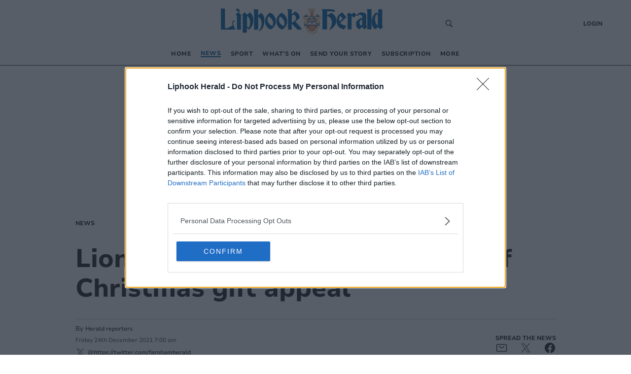

--- FILE ---
content_type: application/javascript; charset=UTF-8
request_url: https://www.liphookherald.com/_next/static/chunks/3725.fcdcfb7373050d9c.js
body_size: 890
content:
"use strict";(self.webpackChunk_N_E=self.webpackChunk_N_E||[]).push([[3725],{33725:function(e,t,i){i.r(t),i.d(t,{default:function(){return u}});var n=i(59496),r=i(75736),a=i(6925),d=r.ZP.div.withConfig({displayName:"RelatedArticlestyled__InnerWrapper",componentId:"sc-10yimhs-0"})(["display:grid;grid-template-columns:1fr 1fr;row-gap:16px;column-gap:16px;margin-bottom:24px;@media (max-width:","){}"],a.R1.medium),o=r.ZP.div.withConfig({displayName:"RelatedArticlestyled__Wrapper",componentId:"sc-10yimhs-1"})(["margin:1rem 0;.title{font-family:",";font-size:12px;font-weight:800;line-height:12px;text-transform:uppercase;margin-bottom:16px;}"],(function(e){return e.theme.default.fontFamily.primaryFont})),l=r.ZP.div.withConfig({displayName:"RelatedArticlestyled__RelatedArticleItem",componentId:"sc-10yimhs-2"})(["display:flex;cursor:pointer;background:",";border-radius:20px;@media (max-width:","){flex-direction:column;height:100%;}"],(function(e){return e.theme.default.color.backgrounds.offWhite}),a.R1.medium),m=r.ZP.span.withConfig({displayName:"RelatedArticlestyled__RelatedArticleText",componentId:"sc-10yimhs-3"})(["font-family:",";font-size:14px;font-weight:700;line-height:16px;margin:auto 12px;color:",";:hover{color:",";text-decoration:underline;}@media (max-width:","){margin:0;padding:10px;}"],(function(e){return e.theme.default.fontFamily.primaryFont}),(function(e){return e.theme.default.color.text.dark}),(function(e){return e.theme.default.color.primary}),a.R1.medium),c=r.ZP.img.withConfig({displayName:"RelatedArticlestyled__Image",componentId:"sc-10yimhs-4"})(["object-fit:cover;width:127px;height:96px;border-radius:20px 0 0 20px;@media (max-width:","){border-radius:20px 20px 0 0;width:100%;height:150px;}"],a.R1.medium),s=i(95183),p=i(6272),h=i(4637),u=function(e){var t,i=e.data,r=(0,n.useContext)(p.M).publication;return i?(0,h.jsxs)(o,{children:[(0,h.jsx)("div",{className:"title",children:"Also in the news"}),(0,h.jsx)(d,{children:null===(t=i.links)||void 0===t?void 0:t.map((function(e,t){var i=e.image?e.image:"/images/placeholder.jpg";return(0,h.jsx)("a",{href:e.href,children:(0,h.jsxs)(l,{children:[(0,h.jsx)(c,{src:(0,s.jf)(r,i,3),alt:e.title}),(0,h.jsx)(m,{children:e.title})]})},t)}))})]}):null}}}]);
//# sourceMappingURL=3725.fcdcfb7373050d9c.js.map

--- FILE ---
content_type: application/javascript; charset=UTF-8
request_url: https://www.liphookherald.com/_next/static/chunks/webpack-e973e5e53cd83676.js
body_size: 3462
content:
!function(){"use strict";var e={},t={};function n(r){var a=t[r];if(void 0!==a)return a.exports;var c=t[r]={id:r,loaded:!1,exports:{}},f=!0;try{e[r].call(c.exports,c,c.exports,n),f=!1}finally{f&&delete t[r]}return c.loaded=!0,c.exports}n.m=e,n.amdO={},function(){var e=[];n.O=function(t,r,a,c){if(!r){var f=1/0;for(d=0;d<e.length;d++){r=e[d][0],a=e[d][1],c=e[d][2];for(var o=!0,i=0;i<r.length;i++)(!1&c||f>=c)&&Object.keys(n.O).every((function(e){return n.O[e](r[i])}))?r.splice(i--,1):(o=!1,c<f&&(f=c));if(o){e.splice(d--,1);var u=a();void 0!==u&&(t=u)}}return t}c=c||0;for(var d=e.length;d>0&&e[d-1][2]>c;d--)e[d]=e[d-1];e[d]=[r,a,c]}}(),n.n=function(e){var t=e&&e.__esModule?function(){return e.default}:function(){return e};return n.d(t,{a:t}),t},function(){var e,t=Object.getPrototypeOf?function(e){return Object.getPrototypeOf(e)}:function(e){return e.__proto__};n.t=function(r,a){if(1&a&&(r=this(r)),8&a)return r;if("object"===typeof r&&r){if(4&a&&r.__esModule)return r;if(16&a&&"function"===typeof r.then)return r}var c=Object.create(null);n.r(c);var f={};e=e||[null,t({}),t([]),t(t)];for(var o=2&a&&r;"object"==typeof o&&!~e.indexOf(o);o=t(o))Object.getOwnPropertyNames(o).forEach((function(e){f[e]=function(){return r[e]}}));return f.default=function(){return r},n.d(c,f),c}}(),n.d=function(e,t){for(var r in t)n.o(t,r)&&!n.o(e,r)&&Object.defineProperty(e,r,{enumerable:!0,get:t[r]})},n.f={},n.e=function(e){return Promise.all(Object.keys(n.f).reduce((function(t,r){return n.f[r](e,t),t}),[]))},n.u=function(e){return 4713===e?"static/chunks/4713-ac3ee6290bb41a24.js":4414===e?"static/chunks/2990218c-a013b945203aa83a.js":7574===e?"static/chunks/82a6ce3c-9ae1cfe19f080cc8.js":6143===e?"static/chunks/e45e4145-b177c1e63ab0804b.js":6343===e?"static/chunks/7b7537dd-3b4a26b17bff98c9.js":7391===e?"static/chunks/3d025ee5-de28f0052f429c39.js":3721===e?"static/chunks/5e1d0a5e-ddfb2df3133e93e7.js":1534===e?"static/chunks/1534-a565f04f99ae8f80.js":5605===e?"static/chunks/5605-acb88436a061f750.js":3376===e?"static/chunks/3376-ff611eb811fadad7.js":3647===e?"static/chunks/3647-0102ac8a7d128705.js":2253===e?"static/chunks/2253-0da88068b34153c5.js":1996===e?"static/chunks/1996-7aa5810309b6c880.js":"static/chunks/"+({1053:"6ef6e9c4",8151:"d1ca5500"}[e]||e)+"."+{37:"1b4af2a5279e1bdc",229:"2787d03ca5b61c62",280:"916efe1bc9af5c6c",882:"6a05213f51abc5ed",937:"a3f43226d0adbd0d",1053:"76472f122d2fceb0",1138:"c50a326b71edbdd6",1287:"eb02906000167a57",1425:"69fae49f840b07fa",1495:"6096eb4dd8aff76b",1987:"948b614271d6a0ff",2085:"dca1ea363f931a04",2088:"ed561b83980a8878",2339:"5c16ce488bd0772e",2534:"7bda70c42ea8cca1",2599:"e5556402ad2636a7",2695:"71e9e8d90e0df618",2845:"1c5153cd45334c38",2938:"a643bdd2e210d6f0",2957:"b31a082f28d47053",3085:"52cb748a821c8221",3288:"cc5364d30e43b7b9",3481:"1ab3cbc8b6e770c0",3498:"77adf0f6586c4acd",3563:"9f4e8ee637de4dcc",3725:"fcdcfb7373050d9c",3840:"09a552d9c4d93bb7",4074:"3f29ac42ae44aebc",4095:"ab5d861bac7ec0bd",4102:"0be461284642168c",4257:"f5f41a3df92ff58e",4575:"2fc6891f4c5f9d50",5245:"e728d1cc3dad6960",5338:"b254cc801fdc56ee",5492:"934330e47e48d8be",5617:"68138c78f131d5ea",5823:"0bf259c21754c4d3",6337:"29519c9c882c365e",6545:"20fac6bc8a4b2a4c",6822:"f330f75806350b85",6945:"e84ed8428b66369c",6950:"8a8415d1afadfad9",7159:"946e62bbaf97746f",7425:"25913675683bdb0c",7563:"3386072a1ad32f98",7598:"584c956711ccacfa",7679:"a676cd9be1e9a1b6",7780:"a49e606dc8d88efd",8108:"ae3b3bc44d00c7cf",8151:"19da4dc39fbbfb51",8434:"0c5c4ec000296caf",8875:"8579a3ffd76de9c7",8907:"d47c06a4b2ef2bea",9320:"2452dd80e68e2447",9512:"8efca651fc1f7607",9970:"73d46ca420b67a1f"}[e]+".js"},n.miniCssF=function(e){return"static/css/"+{662:"691758c4c5e6d92c",2695:"6f8dc50669409347",2888:"d00c8ee736709a15",3288:"6f8dc50669409347",6945:"79fa4f42c92d1a60",7679:"79fa4f42c92d1a60"}[e]+".css"},n.g=function(){if("object"===typeof globalThis)return globalThis;try{return this||new Function("return this")()}catch(e){if("object"===typeof window)return window}}(),n.o=function(e,t){return Object.prototype.hasOwnProperty.call(e,t)},function(){var e={},t="_N_E:";n.l=function(r,a,c,f){if(e[r])e[r].push(a);else{var o,i;if(void 0!==c)for(var u=document.getElementsByTagName("script"),d=0;d<u.length;d++){var s=u[d];if(s.getAttribute("src")==r||s.getAttribute("data-webpack")==t+c){o=s;break}}o||(i=!0,(o=document.createElement("script")).charset="utf-8",o.timeout=120,n.nc&&o.setAttribute("nonce",n.nc),o.setAttribute("data-webpack",t+c),o.src=n.tu(r)),e[r]=[a];var b=function(t,n){o.onerror=o.onload=null,clearTimeout(l);var a=e[r];if(delete e[r],o.parentNode&&o.parentNode.removeChild(o),a&&a.forEach((function(e){return e(n)})),t)return t(n)},l=setTimeout(b.bind(null,void 0,{type:"timeout",target:o}),12e4);o.onerror=b.bind(null,o.onerror),o.onload=b.bind(null,o.onload),i&&document.head.appendChild(o)}}}(),n.r=function(e){"undefined"!==typeof Symbol&&Symbol.toStringTag&&Object.defineProperty(e,Symbol.toStringTag,{value:"Module"}),Object.defineProperty(e,"__esModule",{value:!0})},n.nmd=function(e){return e.paths=[],e.children||(e.children=[]),e},function(){var e;n.tt=function(){return void 0===e&&(e={createScriptURL:function(e){return e}},"undefined"!==typeof trustedTypes&&trustedTypes.createPolicy&&(e=trustedTypes.createPolicy("nextjs#bundler",e))),e}}(),n.tu=function(e){return n.tt().createScriptURL(e)},n.p="/_next/",function(){var e=function(e){return new Promise((function(t,r){var a=n.miniCssF(e),c=n.p+a;if(function(e,t){for(var n=document.getElementsByTagName("link"),r=0;r<n.length;r++){var a=(f=n[r]).getAttribute("data-href")||f.getAttribute("href");if("stylesheet"===f.rel&&(a===e||a===t))return f}var c=document.getElementsByTagName("style");for(r=0;r<c.length;r++){var f;if((a=(f=c[r]).getAttribute("data-href"))===e||a===t)return f}}(a,c))return t();!function(e,t,n,r){var a=document.createElement("link");a.rel="stylesheet",a.type="text/css",a.onerror=a.onload=function(c){if(a.onerror=a.onload=null,"load"===c.type)n();else{var f=c&&("load"===c.type?"missing":c.type),o=c&&c.target&&c.target.href||t,i=new Error("Loading CSS chunk "+e+" failed.\n("+o+")");i.code="CSS_CHUNK_LOAD_FAILED",i.type=f,i.request=o,a.parentNode.removeChild(a),r(i)}},a.href=t,document.head.appendChild(a)}(e,c,t,r)}))},t={2272:0};n.f.miniCss=function(n,r){t[n]?r.push(t[n]):0!==t[n]&&{2695:1,3288:1,6945:1,7679:1}[n]&&r.push(t[n]=e(n).then((function(){t[n]=0}),(function(e){throw delete t[n],e})))}}(),function(){var e={2272:0};n.f.j=function(t,r){var a=n.o(e,t)?e[t]:void 0;if(0!==a)if(a)r.push(a[2]);else if(2272!=t){var c=new Promise((function(n,r){a=e[t]=[n,r]}));r.push(a[2]=c);var f=n.p+n.u(t),o=new Error;n.l(f,(function(r){if(n.o(e,t)&&(0!==(a=e[t])&&(e[t]=void 0),a)){var c=r&&("load"===r.type?"missing":r.type),f=r&&r.target&&r.target.src;o.message="Loading chunk "+t+" failed.\n("+c+": "+f+")",o.name="ChunkLoadError",o.type=c,o.request=f,a[1](o)}}),"chunk-"+t,t)}else e[t]=0},n.O.j=function(t){return 0===e[t]};var t=function(t,r){var a,c,f=r[0],o=r[1],i=r[2],u=0;if(f.some((function(t){return 0!==e[t]}))){for(a in o)n.o(o,a)&&(n.m[a]=o[a]);if(i)var d=i(n)}for(t&&t(r);u<f.length;u++)c=f[u],n.o(e,c)&&e[c]&&e[c][0](),e[c]=0;return n.O(d)},r=self.webpackChunk_N_E=self.webpackChunk_N_E||[];r.forEach(t.bind(null,0)),r.push=t.bind(null,r.push.bind(r))}()}();
//# sourceMappingURL=webpack-e973e5e53cd83676.js.map